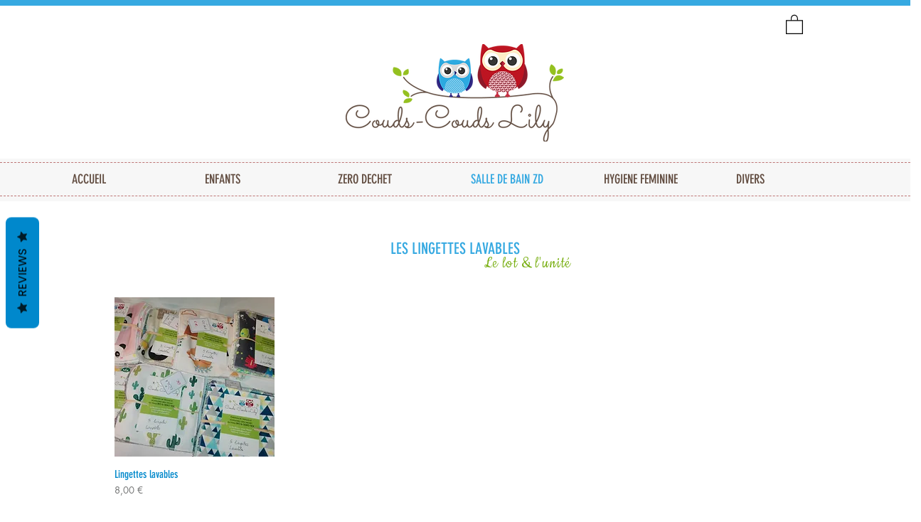

--- FILE ---
content_type: text/javascript
request_url: https://statics2.kudobuzz.com/widget-loader.8c2f996cf993fc783fca.js
body_size: 10926
content:
"use strict";(self.webpackChunkwidget=self.webpackChunkwidget||[]).push([[567],{5147:(t,e,n)=>{n.d(e,{S:()=>r});var i=[];"undefined"!=typeof window&&document.addEventListener("keydown",(function(t){if(t.target!==window&&["Enter","Shift","Tab"].includes(t.code)){var e=t.target,n=i.find((function(t){return t.contains(e)}));if(n){var r=n.querySelectorAll("a[href], area[href], input:not([disabled]), select:not([disabled]), textarea:not([disabled]), button:not([disabled]), iframe, object, embed, *[tabindex], *[contenteditable]"),l=r[0],o=r[r.length-1];!function(t){return 9===t.keyCode&&!t.shiftKey}(t)||t.target!==o?function(t){return 9===t.keyCode&&t.shiftKey}(t)&&t.target===l&&(t.preventDefault(),o.focus()):(t.preventDefault(),l.focus())}}}));var r=function(t){return i.push(t),{destroy:function(){i=i.filter((function(e){return e!==t}))}}}},8065:(t,e,n)=>{n.d(e,{A:()=>u,V:()=>L});var i=n(8926),r=n.n(i),l=n(7757),o=n.n(l),s=n(3035),c="kudos_review_votes";function a(){var t=localStorage.getItem(c);return t?JSON.parse(t):{}}function d(t,e){var n=a();n[t]=e,localStorage.setItem(c,JSON.stringify(n))}function u(t){return a()[t]||null}function L(t,e){return m.apply(this,arguments)}function m(){return(m=r()(o().mark((function t(e,n){var i;return o().wrap((function(t){for(;;)switch(t.prev=t.next){case 0:return t.next=1,(0,s.l1)(e,n);case 1:return i=t.sent,d(e,n),t.abrupt("return",i.data);case 2:case"end":return t.stop()}}),t)})))).apply(this,arguments)}},7663:(t,e,n)=>{n.d(e,{Z:()=>s});var i=n(4234);function r(t){let e,n;const r=t[2].default,l=(0,i.nuO)(r,t,t[1],null);return{c(){e=(0,i.bGB)("div"),l&&l.c(),(0,i.Ljt)(e,"class","_1ZY7z"),(0,i.Ljt)(e,"style",t[0])},m(t,r){(0,i.$Tr)(t,e,r),l&&l.m(e,null),n=!0},p(t,[o]){l&&l.p&&(!n||2&o)&&(0,i.kmG)(l,r,t,t[1],n?(0,i.u2N)(r,t[1],o,null):(0,i.VOJ)(t[1]),null),(!n||1&o)&&(0,i.Ljt)(e,"style",t[0])},i(t){n||((0,i.Ui)(l,t),n=!0)},o(t){(0,i.etI)(l,t),n=!1},d(t){t&&(0,i.ogt)(e),l&&l.d(t)}}}function l(t,e,n){let{$$slots:i={},$$scope:r}=e,{style:l}=e;return t.$$set=t=>{"style"in t&&n(0,l=t.style),"$$scope"in t&&n(1,r=t.$$scope)},[l,r,i]}class o extends i.f_C{constructor(t){super(),(0,i.S1n)(this,t,l,r,i.N8,{style:0})}}const s=o},2641:(t,e,n)=>{n.d(e,{Z:()=>g});var i=n(4234),r=n(5147),l=n(4648);function o(t,e,n){const i=t.slice();return i[20]=e[n],i[22]=n,i}function s(t){let e,n,l,s,d,u,m,f,j,p,g,h,v,b;function $(t,e){return t[7]?a:c}let C=$(t),x=C(t),y=t[2],_=[];for(let e=0;e<y.length;e+=1)_[e]=L(o(t,y,e));return{c(){e=(0,i.bGB)("div"),n=(0,i.bGB)("div"),l=(0,i.bGB)("div"),s=(0,i.bGB)("div"),d=(0,i.bGB)("div"),u=(0,i.bGB)("button"),u.innerHTML='<img class="fAGZG svelte-73tnzj" src="https://statics2.kudobuzz.com/images/white-close-button.png" alt="close button"/>',m=(0,i.DhX)(),x.c(),f=(0,i.DhX)(),j=(0,i.bGB)("div");for(let t=0;t<_.length;t+=1)_[t].c();p=(0,i.DhX)(),g=(0,i.bGB)("div"),(0,i.Ljt)(u,"aria-label","close modal"),(0,i.Ljt)(u,"class","bUFt3 _27q3l"),(0,i.Ljt)(d,"class","_2xlqH"),(0,i.Ljt)(s,"class","_2uDtg"),(0,i.Ljt)(s,"style",t[6]),(0,i.Ljt)(s,"id","mediaContent"),(0,i.VHj)(s,"v0idf",t[3]),(0,i.Ljt)(j,"class","I5WO1"),(0,i.Ljt)(j,"style",t[5]),(0,i.VHj)(j,"_32H1B",t[3]),(0,i.Ljt)(l,"class","_2KZNB"),(0,i.VHj)(l,"_1mATN",t[3]),(0,i.Ljt)(n,"aria-label","Review media"),(0,i.Ljt)(n,"aria-modal","true"),(0,i.Ljt)(n,"role","dialog"),(0,i.Ljt)(n,"aria-atomic","false"),(0,i.Ljt)(n,"aria-live","polite"),(0,i.Ljt)(n,"tabindex","-1"),(0,i.Ljt)(n,"class","_3aq9U"),(0,i.Ljt)(g,"class","_2lhRI"),(0,i.Ljt)(e,"class","_12zCu"),(0,i.VHj)(e,"active",t[1])},m(o,c){(0,i.$Tr)(o,e,c),(0,i.R3I)(e,n),(0,i.R3I)(n,l),(0,i.R3I)(l,s),(0,i.R3I)(s,d),(0,i.R3I)(d,u),(0,i.R3I)(d,m),x.m(d,null),(0,i.R3I)(l,f),(0,i.R3I)(l,j);for(let t=0;t<_.length;t+=1)_[t]&&_[t].m(j,null);(0,i.R3I)(e,p),(0,i.R3I)(e,g),v||(b=[(0,i.oLt)(u,"click",t[8]),(0,i.oLt)(g,"click",t[8]),(0,i.oLt)(g,"keyup",t[16]),(0,i.TVh)(h=r.S.call(null,e))],v=!0)},p(t,n){if(C===(C=$(t))&&x?x.p(t,n):(x.d(1),x=C(t),x&&(x.c(),x.m(d,null))),64&n&&(0,i.Ljt)(s,"style",t[6]),8&n&&(0,i.VHj)(s,"v0idf",t[3]),5&n){let e;for(y=t[2],e=0;e<y.length;e+=1){const i=o(t,y,e);_[e]?_[e].p(i,n):(_[e]=L(i),_[e].c(),_[e].m(j,null))}for(;e<_.length;e+=1)_[e].d(1);_.length=y.length}32&n&&(0,i.Ljt)(j,"style",t[5]),8&n&&(0,i.VHj)(j,"_32H1B",t[3]),8&n&&(0,i.VHj)(l,"_1mATN",t[3]),2&n&&(0,i.VHj)(e,"active",t[1])},d(t){t&&(0,i.ogt)(e),x.d(),(0,i.RMB)(_,t),v=!1,(0,i.j7q)(b)}}}function c(t){let e,n,r;return{c(){e=(0,i.bGB)("video"),n=(0,i.bGB)("track"),(0,i.Ljt)(n,"kind","captions"),(0,i.Ljt)(e,"class","review-video VHEDS"),(0,i.Jn4)(e.src,r=t[4].url+"#t=0.1")||(0,i.Ljt)(e,"src",r),e.controls=!0},m(t,r){(0,i.$Tr)(t,e,r),(0,i.R3I)(e,n)},p(t,n){16&n&&!(0,i.Jn4)(e.src,r=t[4].url+"#t=0.1")&&(0,i.Ljt)(e,"src",r)},d(t){t&&(0,i.ogt)(e)}}}function a(t){let e,n;return{c(){e=(0,i.bGB)("img"),(0,i.Jn4)(e.src,n=t[4].url)||(0,i.Ljt)(e,"src",n),(0,i.Ljt)(e,"alt","review media"),(0,i.Ljt)(e,"class","VHEDS svelte-73tnzj"),(0,i.VHj)(e,"_1iZr4",t[3])},m(t,n){(0,i.$Tr)(t,e,n)},p(t,r){16&r&&!(0,i.Jn4)(e.src,n=t[4].url)&&(0,i.Ljt)(e,"src",n),8&r&&(0,i.VHj)(e,"_1iZr4",t[3])},d(t){t&&(0,i.ogt)(e)}}}function d(t){let e,n,r,l;return{c(){e=(0,i.bGB)("video"),n=(0,i.bGB)("track"),(0,i.Ljt)(n,"kind","captions"),(0,i.Ljt)(e,"class","xOpgB"),(0,i.Jn4)(e.src,r=t[20].url+"#t=0.1")||(0,i.Ljt)(e,"src",r),e.muted=!0,(0,i.Ljt)(e,"aria-label",l="video thumbnail "+(t[22]+1))},m(t,r){(0,i.$Tr)(t,e,r),(0,i.R3I)(e,n)},p(t,n){4&n&&!(0,i.Jn4)(e.src,r=t[20].url+"#t=0.1")&&(0,i.Ljt)(e,"src",r)},d(t){t&&(0,i.ogt)(e)}}}function u(t){let e,n,r;return{c(){e=(0,i.bGB)("img"),(0,i.Jn4)(e.src,n=t[20].url)||(0,i.Ljt)(e,"src",n),(0,i.Ljt)(e,"alt",r="media thumbnail "+(t[22]+1)),(0,i.Ljt)(e,"class","xOpgB svelte-73tnzj")},m(t,n){(0,i.$Tr)(t,e,n)},p(t,r){4&r&&!(0,i.Jn4)(e.src,n=t[20].url)&&(0,i.Ljt)(e,"src",n)},d(t){t&&(0,i.ogt)(e)}}}function L(t){let e,n,r,l,o;function s(t,e){return"image"===t[20].media_type?u:d}let c=s(t),a=c(t);function L(){return t[14](t[22])}function m(...e){return t[15](t[22],...e)}return{c(){e=(0,i.bGB)("div"),a.c(),n=(0,i.DhX)(),(0,i.Ljt)(e,"class","_1XLe5"),(0,i.Ljt)(e,"tabindex","0"),(0,i.Ljt)(e,"role","button"),(0,i.Ljt)(e,"aria-label",r="Select media "+(t[22]+1)+" of "+t[2].length)},m(t,r){(0,i.$Tr)(t,e,r),a.m(e,null),(0,i.R3I)(e,n),l||(o=[(0,i.oLt)(e,"click",L),(0,i.oLt)(e,"keyup",m)],l=!0)},p(l,o){c===(c=s(t=l))&&a?a.p(t,o):(a.d(1),a=c(t),a&&(a.c(),a.m(e,n))),4&o&&r!==(r="Select media "+(t[22]+1)+" of "+t[2].length)&&(0,i.Ljt)(e,"aria-label",r)},d(t){t&&(0,i.ogt)(e),a.d(),l=!1,(0,i.j7q)(o)}}}function m(t){let e,n,r=t[1]&&s(t);const l=t[13].default,o=(0,i.nuO)(l,t,t[12],null);return{c(){r&&r.c(),e=(0,i.DhX)(),o&&o.c()},m(t,l){r&&r.m(t,l),(0,i.$Tr)(t,e,l),o&&o.m(t,l),n=!0},p(t,[c]){t[1]?r?r.p(t,c):(r=s(t),r.c(),r.m(e.parentNode,e)):r&&(r.d(1),r=null),o&&o.p&&(!n||4096&c)&&(0,i.kmG)(o,l,t,t[12],n?(0,i.u2N)(l,t[12],c,null):(0,i.VOJ)(t[12]),null)},i(t){n||((0,i.Ui)(o,t),n=!0)},o(t){(0,i.etI)(o,t),n=!1},d(t){r&&r.d(t),t&&(0,i.ogt)(e),o&&o.d(t)}}}const f="Enter";function j(t,e,n){let i,r,o,s,c,{$$slots:a={},$$scope:d}=e,{mediaIndex:u=0}=e,{isActive:L=!1}=e,{media:m=[]}=e,{closeModal:j}=e,{selectedReviewMedia:p}=e,{widgetType:g}=e;const h=()=>{n(0,u=0),j()},v=t=>{if(t&&window.location!==window.parent.location)return(0,l._z)(t)};return t.$$set=t=>{"mediaIndex"in t&&n(0,u=t.mediaIndex),"isActive"in t&&n(1,L=t.isActive),"media"in t&&n(2,m=t.media),"closeModal"in t&&n(9,j=t.closeModal),"selectedReviewMedia"in t&&n(10,p=t.selectedReviewMedia),"widgetType"in t&&n(11,g=t.widgetType),"$$scope"in t&&n(12,d=t.$$scope)},t.$$.update=()=>{2048&t.$$.dirty&&n(3,i="fullpage"===g),5&t.$$.dirty&&n(4,r=m[u]),16&t.$$.dirty&&n(7,o="image"===r?.media_type),1024&t.$$.dirty&&n(6,s=(t=>{if(!t)return"";const e=v(t);return e?`top: ${e.top}px; display: block`:""})(p)),1032&t.$$.dirty&&n(5,c=i&&(t=>{if(!t)return"";const e=v(t);return e?`top: ${parseInt(e.bottom)}px;`:""})(p)),2&t.$$.dirty&&(document.body.style.overflow=L?"hidden":"")},[u,L,m,i,r,c,s,o,h,j,p,g,d,a,t=>n(0,u=t),(t,e)=>e.key===f&&n(0,u=t),t=>t.key===f?h():""]}class p extends i.f_C{constructor(t){super(),(0,i.S1n)(this,t,j,m,i.N8,{mediaIndex:0,isActive:1,media:2,closeModal:9,selectedReviewMedia:10,widgetType:11})}}const g=p},9975:(t,e,n)=>{n.d(e,{Z:()=>s});var i=n(4234);function r(t){let e,n,r,l,o,s,c,a,d,u,L,m,f,j,p,g;return{c(){e=(0,i.bGB)("div"),n=(0,i.bGB)("span"),l=(0,i.DhX)(),o=(0,i.bGB)("span"),c=(0,i.DhX)(),a=(0,i.bGB)("span"),u=(0,i.DhX)(),L=(0,i.bGB)("span"),f=(0,i.DhX)(),j=(0,i.bGB)("span"),(0,i.Ljt)(n,"class",r="kudobuzz_icons "+(t[0]>0?t[0]<1?"kudobuzz_half_filled_star_icon":"star_icon":"empty_star_icon")+" svelte-57uhdh"),(0,i.Ljt)(o,"class",s="kudobuzz_icons "+(t[0]>1?t[0]<2?"kudobuzz_half_filled_star_icon":"star_icon":"empty_star_icon")+" svelte-57uhdh"),(0,i.Ljt)(a,"class",d="kudobuzz_icons "+(t[0]>2?t[0]<3?"kudobuzz_half_filled_star_icon":"star_icon":"empty_star_icon")+" svelte-57uhdh"),(0,i.Ljt)(L,"class",m="kudobuzz_icons "+(t[0]>3?t[0]<4?"kudobuzz_half_filled_star_icon":"star_icon":"empty_star_icon")+" svelte-57uhdh"),(0,i.Ljt)(j,"class",p="kudobuzz_icons "+(t[0]>4?t[0]<5?"kudobuzz_half_filled_star_icon":"star_icon":"empty_star_icon")+" svelte-57uhdh"),(0,i.Ljt)(e,"role","group"),(0,i.Ljt)(e,"aria-label",g=`${t[0]} stars`),(0,i.Ljt)(e,"class","default-star svelte-57uhdh"),(0,i.czc)(e,"color",t[1]),(0,i.czc)(e,"font-size",t[2]+"px")},m(t,r){(0,i.$Tr)(t,e,r),(0,i.R3I)(e,n),(0,i.R3I)(e,l),(0,i.R3I)(e,o),(0,i.R3I)(e,c),(0,i.R3I)(e,a),(0,i.R3I)(e,u),(0,i.R3I)(e,L),(0,i.R3I)(e,f),(0,i.R3I)(e,j)},p(t,[l]){1&l&&r!==(r="kudobuzz_icons "+(t[0]>0?t[0]<1?"kudobuzz_half_filled_star_icon":"star_icon":"empty_star_icon")+" svelte-57uhdh")&&(0,i.Ljt)(n,"class",r),1&l&&s!==(s="kudobuzz_icons "+(t[0]>1?t[0]<2?"kudobuzz_half_filled_star_icon":"star_icon":"empty_star_icon")+" svelte-57uhdh")&&(0,i.Ljt)(o,"class",s),1&l&&d!==(d="kudobuzz_icons "+(t[0]>2?t[0]<3?"kudobuzz_half_filled_star_icon":"star_icon":"empty_star_icon")+" svelte-57uhdh")&&(0,i.Ljt)(a,"class",d),1&l&&m!==(m="kudobuzz_icons "+(t[0]>3?t[0]<4?"kudobuzz_half_filled_star_icon":"star_icon":"empty_star_icon")+" svelte-57uhdh")&&(0,i.Ljt)(L,"class",m),1&l&&p!==(p="kudobuzz_icons "+(t[0]>4?t[0]<5?"kudobuzz_half_filled_star_icon":"star_icon":"empty_star_icon")+" svelte-57uhdh")&&(0,i.Ljt)(j,"class",p),1&l&&g!==(g=`${t[0]} stars`)&&(0,i.Ljt)(e,"aria-label",g),2&l&&(0,i.czc)(e,"color",t[1]),4&l&&(0,i.czc)(e,"font-size",t[2]+"px")},i:i.ZTd,o:i.ZTd,d(t){t&&(0,i.ogt)(e)}}}function l(t,e,n){let{reviewrating:i}=e,{starColor:r}=e,{starSize:l=16}=e;return t.$$set=t=>{"reviewrating"in t&&n(0,i=t.reviewrating),"starColor"in t&&n(1,r=t.starColor),"starSize"in t&&n(2,l=t.starSize)},[i,r,l]}class o extends i.f_C{constructor(t){super(),(0,i.S1n)(this,t,l,r,i.N8,{reviewrating:0,starColor:1,starSize:2})}}const s=o},5433:(t,e,n)=>{n.d(e,{Z:()=>x});var i=n(4234),r=n(8568);function l(t,e,n){const i=t.slice();return i[2]=e[n],i[4]=n,i}function o(t,e){let n;return{key:t,first:null,c(){n=(0,i.bGB)("div"),(0,i.Ljt)(n,"class","_3CSE5"),(0,i.Ljt)(n,"style",e[1]),this.first=n},m(t,e){(0,i.$Tr)(t,n,e)},p(t,r){e=t,2&r&&(0,i.Ljt)(n,"style",e[1])},d(t){t&&(0,i.ogt)(n)}}}function s(t){let e,n=[],r=new Map,s=[...Array(t[0])];const c=t=>t[4];for(let e=0;e<s.length;e+=1){let i=l(t,s,e),a=c(i);r.set(a,n[e]=o(a,i))}return{c(){for(let t=0;t<n.length;t+=1)n[t].c();e=(0,i.cSb)()},m(t,r){for(let e=0;e<n.length;e+=1)n[e]&&n[e].m(t,r);(0,i.$Tr)(t,e,r)},p(t,[a]){3&a&&(s=[...Array(t[0])],n=(0,i.GQg)(n,a,c,1,t,s,r,e.parentNode,i.OCq,o,e,l))},i:i.ZTd,o:i.ZTd,d(t){for(let e=0;e<n.length;e+=1)n[e].d(t);t&&(0,i.ogt)(e)}}}function c(t,e,n){let{number:i}=e,{style:r}=e;return t.$$set=t=>{"number"in t&&n(0,i=t.number),"style"in t&&n(1,r=t.style)},[i,r]}class a extends i.f_C{constructor(t){super(),(0,i.S1n)(this,t,c,s,i.N8,{number:0,style:1})}}const d=a;function u(t,e,n){const i=t.slice();return i[16]=e[n],i[18]=n,i}function L(t){let e,n,r,l;function o(t,e){return"image"===t[16].media_type?j:f}let s=o(t),c=s(t);function a(...e){return t[13](t[18],...e)}function d(...e){return t[14](t[18],...e)}return{c(){e=(0,i.bGB)("div"),c.c(),(0,i.Ljt)(e,"tabindex","0"),(0,i.Ljt)(e,"role","button"),(0,i.Ljt)(e,"aria-label","Review Media"),(0,i.Ljt)(e,"class","media-box svelte-6spcjy"),(0,i.Ljt)(e,"style",n=t[4]&&t[9](t[18]+1)?"margin-right: 0;":""),(0,i.VHj)(e,"media-box-grid",t[4]),(0,i.VHj)(e,"hide-media",t[6](t[18]))},m(t,n){(0,i.$Tr)(t,e,n),c.m(e,null),r||(l=[(0,i.oLt)(e,"click",a),(0,i.oLt)(e,"keyup",d)],r=!0)},p(r,l){s===(s=o(t=r))&&c?c.p(t,l):(c.d(1),c=s(t),c&&(c.c(),c.m(e,null))),16&l&&n!==(n=t[4]&&t[9](t[18]+1)?"margin-right: 0;":"")&&(0,i.Ljt)(e,"style",n),16&l&&(0,i.VHj)(e,"media-box-grid",t[4])},d(t){t&&(0,i.ogt)(e),c.d(),r=!1,(0,i.j7q)(l)}}}function m(t){let e,n,r,l,o,s,c,a,d,u,L=t[0].length-t[1]+"";function m(...e){return t[11](t[18],...e)}function f(...e){return t[12](t[18],...e)}return{c(){e=(0,i.bGB)("div"),n=(0,i.bGB)("p"),r=(0,i.fLW)("+"),l=(0,i.fLW)(L),o=(0,i.DhX)(),s=(0,i.bGB)("div"),(0,i.Ljt)(n,"class","svelte-6spcjy"),(0,i.Ljt)(s,"class","media-thumbnail svelte-6spcjy"),(0,i.czc)(s,"background","url("+t[16].url+") lightgray 50% / cover no-repeat"),(0,i.Ljt)(s,"data-index",c=t[18]),(0,i.Ljt)(s,"data-id",a=t[16].id),(0,i.Ljt)(e,"tabindex","0"),(0,i.Ljt)(e,"role","button"),(0,i.Ljt)(e,"aria-label","Review Media"),(0,i.Ljt)(e,"class","media-box more svelte-6spcjy"),(0,i.VHj)(e,"hide-media",t[6](t[18]))},m(t,c){(0,i.$Tr)(t,e,c),(0,i.R3I)(e,n),(0,i.R3I)(n,r),(0,i.R3I)(n,l),(0,i.R3I)(e,o),(0,i.R3I)(e,s),d||(u=[(0,i.oLt)(e,"click",m),(0,i.oLt)(e,"keyup",f)],d=!0)},p(e,n){t=e,3&n&&L!==(L=t[0].length-t[1]+"")&&(0,i.rTO)(l,L),1&n&&(0,i.czc)(s,"background","url("+t[16].url+") lightgray 50% / cover no-repeat"),1&n&&a!==(a=t[16].id)&&(0,i.Ljt)(s,"data-id",a)},d(t){t&&(0,i.ogt)(e),d=!1,(0,i.j7q)(u)}}}function f(t){let e,n,r,l;return{c(){e=(0,i.bGB)("div"),n=(0,i.bGB)("div"),(0,i.Ljt)(n,"class","play-button svelte-6spcjy"),(0,i.Ljt)(e,"class","media-thumbnail svelte-6spcjy"),(0,i.czc)(e,"background","url("+t[16].url+"#t=0.1) lightgray 50% / cover no-repeat"),(0,i.Ljt)(e,"data-index",r=t[18]),(0,i.Ljt)(e,"data-id",l=t[16].id)},m(t,r){(0,i.$Tr)(t,e,r),(0,i.R3I)(e,n)},p(t,n){1&n&&(0,i.czc)(e,"background","url("+t[16].url+"#t=0.1) lightgray 50% / cover no-repeat"),1&n&&l!==(l=t[16].id)&&(0,i.Ljt)(e,"data-id",l)},d(t){t&&(0,i.ogt)(e)}}}function j(t){let e,n,r;return{c(){e=(0,i.bGB)("div"),(0,i.Ljt)(e,"class","media-thumbnail svelte-6spcjy"),(0,i.czc)(e,"background","url("+t[16].url+") lightgray 50% / cover no-repeat"),(0,i.Ljt)(e,"data-index",n=t[18]),(0,i.Ljt)(e,"data-id",r=t[16].id)},m(t,n){(0,i.$Tr)(t,e,n)},p(t,n){1&n&&(0,i.czc)(e,"background","url("+t[16].url+") lightgray 50% / cover no-repeat"),1&n&&r!==(r=t[16].id)&&(0,i.Ljt)(e,"data-id",r)},d(t){t&&(0,i.ogt)(e)}}}function p(t){let e,n=function(t,e){return t[5](t[18])?m:L}(t),r=n(t);return{c(){r.c(),e=(0,i.cSb)()},m(t,n){r.m(t,n),(0,i.$Tr)(t,e,n)},p(t,e){r.p(t,e)},d(t){r.d(t),t&&(0,i.ogt)(e)}}}function g(t){let e,n;return e=new d({props:{number:t[3]}}),{c(){(0,i.YCL)(e.$$.fragment)},m(t,r){(0,i.yef)(e,t,r),n=!0},p(t,n){const i={};8&n&&(i.number=t[3]),e.$set(i)},i(t){n||((0,i.Ui)(e.$$.fragment,t),n=!0)},o(t){(0,i.etI)(e.$$.fragment,t),n=!1},d(t){(0,i.vpE)(e,t)}}}function h(t){let e,n,r,l=t[0],o=[];for(let e=0;e<l.length;e+=1)o[e]=p(u(t,l,e));let s=t[3]&&g(t);return{c(){e=(0,i.bGB)("div");for(let t=0;t<o.length;t+=1)o[t].c();n=(0,i.DhX)(),s&&s.c(),(0,i.Ljt)(e,"class","review-media svelte-6spcjy"),(0,i.Ljt)(e,"style",t[2])},m(t,l){(0,i.$Tr)(t,e,l);for(let t=0;t<o.length;t+=1)o[t]&&o[t].m(e,null);(0,i.R3I)(e,n),s&&s.m(e,null),r=!0},p(t,[c]){if(1011&c){let i;for(l=t[0],i=0;i<l.length;i+=1){const r=u(t,l,i);o[i]?o[i].p(r,c):(o[i]=p(r),o[i].c(),o[i].m(e,n))}for(;i<o.length;i+=1)o[i].d(1);o.length=l.length}t[3]?s?(s.p(t,c),8&c&&(0,i.Ui)(s,1)):(s=g(t),s.c(),(0,i.Ui)(s,1),s.m(e,null)):s&&((0,i.dvw)(),(0,i.etI)(s,1,1,(()=>{s=null})),(0,i.gbL)()),(!r||4&c)&&(0,i.Ljt)(e,"style",t[2])},i(t){r||((0,i.Ui)(s),r=!0)},o(t){(0,i.etI)(s),r=!1},d(t){t&&(0,i.ogt)(e),(0,i.RMB)(o,t),s&&s.d()}}}const v=4,b=13;function $(t,e,n){let{reviewMedia:i=[]}=e,{mediaLimit:l=3}=e,{reviewId:o}=e,{style:s=""}=e,{shimmerNumber:c=0}=e,{isGridLayout:a=!1}=e;const d=(0,r.x)(),u=(t,e,n)=>{d("selectMedia",{currentMedia:{index:t,reviewMedia:e},currentReviewId:o,target:n.target})},L=(t,e,n)=>{t.keyCode===b&&u(e,n,t)};return t.$$set=t=>{"reviewMedia"in t&&n(0,i=t.reviewMedia),"mediaLimit"in t&&n(1,l=t.mediaLimit),"reviewId"in t&&n(10,o=t.reviewId),"style"in t&&n(2,s=t.style),"shimmerNumber"in t&&n(3,c=t.shimmerNumber),"isGridLayout"in t&&n(4,a=t.isGridLayout)},[i,l,s,c,a,t=>i.length>l&&t===l-1,t=>{if(t>l-1)return!0},u,L,t=>t%v==0,o,(t,e)=>u(t,i,e),(t,e)=>L(e,t,i),(t,e)=>u(t,i,e),(t,e)=>L(e,t,i)]}class C extends i.f_C{constructor(t){super(),(0,i.S1n)(this,t,$,h,i.N8,{reviewMedia:0,mediaLimit:1,reviewId:10,style:2,shimmerNumber:3,isGridLayout:4})}}const x=C},7882:(t,e,n)=>{n.d(e,{Z:()=>C});var i=n(4234),r=n(8568),l=n(4648);function o(t){let e,n,r;var l=t[0];function o(t){return{props:{message:t[3],class:"button__text",style:`${t[2]} font-size:${t[1]}px; line-height:18px;`}}}return l&&(e=(0,i.vV4)(l,o(t)),e.$on("click",t[4])),{c(){e&&(0,i.YCL)(e.$$.fragment),n=(0,i.cSb)()},m(t,l){e&&(0,i.yef)(e,t,l),(0,i.$Tr)(t,n,l),r=!0},p(t,[r]){const s={};if(8&r&&(s.message=t[3]),6&r&&(s.style=`${t[2]} font-size:${t[1]}px; line-height:18px;`),1&r&&l!==(l=t[0])){if(e){(0,i.dvw)();const t=e;(0,i.etI)(t.$$.fragment,1,0,(()=>{(0,i.vpE)(t,1)})),(0,i.gbL)()}l?(e=(0,i.vV4)(l,o(t)),e.$on("click",t[4]),(0,i.YCL)(e.$$.fragment),(0,i.Ui)(e.$$.fragment,1),(0,i.yef)(e,n.parentNode,n)):e=null}else l&&e.$set(s)},i(t){r||(e&&(0,i.Ui)(e.$$.fragment,t),r=!0)},o(t){e&&(0,i.etI)(e.$$.fragment,t),r=!1},d(t){t&&(0,i.ogt)(n),e&&(0,i.vpE)(e,t)}}}function s(t,e,n){const i=(0,r.x)();let{component:o}=e,{text:s}=e,{fontSize:c}=e,{readMoreText:a}=e,{readLessText:d}=e,{readMoreTextColor:u}=e,{isGridLayout:L=!1}=e,{hasReviewComments:m=!1}=e,{toggleComments:f}=e;const j=L?100:300;let p,g,h=!0;(0,r.H3)((async()=>{await(0,r.Ky)(),n(3,g=(0,l.GQ)(s,j,u,a))}));const v=s&&s.length>j;return t.$$set=t=>{"component"in t&&n(0,o=t.component),"text"in t&&n(5,s=t.text),"fontSize"in t&&n(1,c=t.fontSize),"readMoreText"in t&&n(6,a=t.readMoreText),"readLessText"in t&&n(7,d=t.readLessText),"readMoreTextColor"in t&&n(8,u=t.readMoreTextColor),"isGridLayout"in t&&n(9,L=t.isGridLayout),"hasReviewComments"in t&&n(10,m=t.hasReviewComments),"toggleComments"in t&&n(11,f=t.toggleComments)},n(2,p=v?"cursor: pointer;":"pointer-events: none;"),[o,c,p,g,()=>{v&&h?(n(3,g=`${s}</br><b style ='color: ${u};'>${d}<b>`),h=!h):(n(3,g=(0,l.GQ)(s,j,u,a)),h=!h),L&&m&&f(),L&&i("togglecontent")},s,a,d,u,L,m,f]}class c extends i.f_C{constructor(t){super(),(0,i.S1n)(this,t,s,o,i.N8,{component:0,text:5,fontSize:1,readMoreText:6,readLessText:7,readMoreTextColor:8,isGridLayout:9,hasReviewComments:10,toggleComments:11})}}const a=c;var d=n(3911);function u(t){let e,n,r;return{c(){e=(0,i.bGB)("div"),(0,i.Ljt)(e,"class",t[2]),(0,i.Ljt)(e,"style",t[1])},m(l,o){(0,i.$Tr)(l,e,o),e.innerHTML=t[0],n||(r=(0,i.oLt)(e,"click",t[3]),n=!0)},p(t,[n]){1&n&&(e.innerHTML=t[0]),4&n&&(0,i.Ljt)(e,"class",t[2]),2&n&&(0,i.Ljt)(e,"style",t[1])},i:i.ZTd,o:i.ZTd,d(t){t&&(0,i.ogt)(e),n=!1,r()}}}function L(t,e,n){let{message:r}=e,{style:l}=e,{className:o=""}=e;return t.$$set=t=>{"message"in t&&n(0,r=t.message),"style"in t&&n(1,l=t.style),"className"in t&&n(2,o=t.className)},[r,l,o,function(e){i.cKT.call(this,t,e)}]}class m extends i.f_C{constructor(t){super(),(0,i.S1n)(this,t,L,u,i.N8,{message:0,style:1,className:2})}}const f=m;function j(t,e,n){const i=t.slice();return i[13]=e[n],i}function p(t){let e,n,r;return n=new d.Z({props:{textColor:t[2],handleClick:t[5],$$slots:{default:[g]},$$scope:{ctx:t}}}),{c(){e=(0,i.bGB)("div"),(0,i.YCL)(n.$$.fragment),(0,i.Ljt)(e,"class","load-more-box svelte-vgd0s5")},m(t,l){(0,i.$Tr)(t,e,l),(0,i.yef)(n,e,null),r=!0},p(t,e){const i={};4&e&&(i.textColor=t[2]),32&e&&(i.handleClick=t[5]),65792&e&&(i.$$scope={dirty:e,ctx:t}),n.$set(i)},i(t){r||((0,i.Ui)(n.$$.fragment,t),r=!0)},o(t){(0,i.etI)(n.$$.fragment,t),r=!1},d(t){t&&(0,i.ogt)(e),(0,i.vpE)(n)}}}function g(t){let e,n,r=t[8]?"answers":"comments";return{c(){e=(0,i.fLW)("View more "),n=(0,i.fLW)(r)},m(t,r){(0,i.$Tr)(t,e,r),(0,i.$Tr)(t,n,r)},p(t,e){256&e&&r!==(r=t[8]?"answers":"comments")&&(0,i.rTO)(n,r)},d(t){t&&(0,i.ogt)(e),t&&(0,i.ogt)(n)}}}function h(t){let e,n,r,o,s,c,d,u,L,m,j,p,g,h;return j=new a({props:{text:t[13].text,class:"content",component:f,fontSize:"12",readMoreText:t[10],readLessText:t[11]}}),{c(){e=(0,i.bGB)("div"),n=(0,i.bGB)("div"),r=(0,i.bGB)("div"),o=(0,i.bGB)("p"),s=(0,i.bGB)("span"),c=(0,i.fLW)(t[1]),d=(0,i.DhX)(),u=(0,i.bGB)("span"),u.textContent="replied",L=(0,i.DhX)(),m=(0,i.bGB)("section"),(0,i.YCL)(j.$$.fragment),p=(0,i.DhX)(),(0,i.Ljt)(s,"class","name svelte-vgd0s5"),(0,i.czc)(s,"color",t[7]),(0,i.czc)(s,"font-size",t[12]),(0,i.Ljt)(u,"class","replied-text svelte-vgd0s5"),(0,i.Ljt)(o,"class","svelte-vgd0s5"),(0,i.czc)(m,"color",t[2]),(0,i.czc)(m,"direction",t[9]),(0,i.Ljt)(r,"class","content svelte-vgd0s5"),(0,i.Ljt)(n,"class","answer-box svelte-vgd0s5"),(0,i.Ljt)(e,"class","answer svelte-vgd0s5"),(0,i.Ljt)(e,"style",g=l.K1?"margin: 0;":"")},m(t,l){(0,i.$Tr)(t,e,l),(0,i.R3I)(e,n),(0,i.R3I)(n,r),(0,i.R3I)(r,o),(0,i.R3I)(o,s),(0,i.R3I)(s,c),(0,i.R3I)(o,d),(0,i.R3I)(o,u),(0,i.R3I)(r,L),(0,i.R3I)(r,m),(0,i.yef)(j,m,null),(0,i.R3I)(e,p),h=!0},p(t,e){(!h||2&e)&&(0,i.rTO)(c,t[1]),(!h||128&e)&&(0,i.czc)(s,"color",t[7]),(!h||4096&e)&&(0,i.czc)(s,"font-size",t[12]);const n={};1&e&&(n.text=t[13].text),1024&e&&(n.readMoreText=t[10]),2048&e&&(n.readLessText=t[11]),j.$set(n),(!h||4&e)&&(0,i.czc)(m,"color",t[2]),(!h||512&e)&&(0,i.czc)(m,"direction",t[9])},i(t){h||((0,i.Ui)(j.$$.fragment,t),h=!0)},o(t){(0,i.etI)(j.$$.fragment,t),h=!1},d(t){t&&(0,i.ogt)(e),(0,i.vpE)(j)}}}function v(t){let e,n,r,o,s=t[6]&&t[6].length>0&&p(t),c=t[0],a=[];for(let e=0;e<c.length;e+=1)a[e]=h(j(t,c,e));const d=t=>(0,i.etI)(a[t],1,1,(()=>{a[t]=null}));return{c(){e=(0,i.bGB)("div"),s&&s.c(),n=(0,i.DhX)();for(let t=0;t<a.length;t+=1)a[t].c();(0,i.Ljt)(e,"class","answer-list svelte-vgd0s5"),(0,i.Ljt)(e,"id",t[3]),(0,i.Ljt)(e,"style",r="font-size: "+t[12]+"px; "+((0,l.K1)()?"margin: 0;":"")),(0,i.VHj)(e,"hidden",t[3]!==t[4])},m(t,r){(0,i.$Tr)(t,e,r),s&&s.m(e,null),(0,i.R3I)(e,n);for(let t=0;t<a.length;t+=1)a[t]&&a[t].m(e,null);o=!0},p(t,[u]){if(t[6]&&t[6].length>0?s?(s.p(t,u),64&u&&(0,i.Ui)(s,1)):(s=p(t),s.c(),(0,i.Ui)(s,1),s.m(e,n)):s&&((0,i.dvw)(),(0,i.etI)(s,1,1,(()=>{s=null})),(0,i.gbL)()),7815&u){let n;for(c=t[0],n=0;n<c.length;n+=1){const r=j(t,c,n);a[n]?(a[n].p(r,u),(0,i.Ui)(a[n],1)):(a[n]=h(r),a[n].c(),(0,i.Ui)(a[n],1),a[n].m(e,null))}for((0,i.dvw)(),n=c.length;n<a.length;n+=1)d(n);(0,i.gbL)()}(!o||8&u)&&(0,i.Ljt)(e,"id",t[3]),(!o||4096&u&&r!==(r="font-size: "+t[12]+"px; "+((0,l.K1)()?"margin: 0;":"")))&&(0,i.Ljt)(e,"style",r),(!o||24&u)&&(0,i.VHj)(e,"hidden",t[3]!==t[4])},i(t){if(!o){(0,i.Ui)(s);for(let t=0;t<c.length;t+=1)(0,i.Ui)(a[t]);o=!0}},o(t){(0,i.etI)(s),a=a.filter(Boolean);for(let t=0;t<a.length;t+=1)(0,i.etI)(a[t]);o=!1},d(t){t&&(0,i.ogt)(e),s&&s.d(),(0,i.RMB)(a,t)}}}function b(t,e,n){let{comments:i=[]}=e,{reviewerName:r}=e,{textColor:l}=e,{commentsId:o}=e,{currentId:s}=e,{loadComments:c}=e,{remainingComments:a}=e,{nameColor:d}=e,{isQna:u=!1}=e,{textDirection:L}=e,{readMoreText:m}=e,{readLessText:f}=e,{contentSize:j}=e;return t.$$set=t=>{"comments"in t&&n(0,i=t.comments),"reviewerName"in t&&n(1,r=t.reviewerName),"textColor"in t&&n(2,l=t.textColor),"commentsId"in t&&n(3,o=t.commentsId),"currentId"in t&&n(4,s=t.currentId),"loadComments"in t&&n(5,c=t.loadComments),"remainingComments"in t&&n(6,a=t.remainingComments),"nameColor"in t&&n(7,d=t.nameColor),"isQna"in t&&n(8,u=t.isQna),"textDirection"in t&&n(9,L=t.textDirection),"readMoreText"in t&&n(10,m=t.readMoreText),"readLessText"in t&&n(11,f=t.readLessText),"contentSize"in t&&n(12,j=t.contentSize)},[i,r,l,o,s,c,a,d,u,L,m,f,j]}class $ extends i.f_C{constructor(t){super(),(0,i.S1n)(this,t,b,v,i.N8,{comments:0,reviewerName:1,textColor:2,commentsId:3,currentId:4,loadComments:5,remainingComments:6,nameColor:7,isQna:8,textDirection:9,readMoreText:10,readLessText:11,contentSize:12})}}const C=$},3911:(t,e,n)=>{n.d(e,{Z:()=>s});var i=n(4234);function r(t){let e,n,r,l;const o=t[7].default,s=(0,i.nuO)(o,t,t[6],null);return{c(){e=(0,i.bGB)("button"),s&&s.c(),(0,i.Ljt)(e,"class","button__text svelte-15c45cy"),(0,i.czc)(e,"color",t[3]),(0,i.czc)(e,"font-weight",t[5]),(0,i.VHj)(e,"text-center",t[0]),(0,i.VHj)(e,"replies",t[1]),(0,i.VHj)(e,"has-hover",t[4])},m(o,c){(0,i.$Tr)(o,e,c),s&&s.m(e,null),n=!0,r||(l=(0,i.oLt)(e,"click",(function(){(0,i.sBU)(t[2])&&t[2].apply(this,arguments)})),r=!0)},p(r,[l]){t=r,s&&s.p&&(!n||64&l)&&(0,i.kmG)(s,o,t,t[6],n?(0,i.u2N)(o,t[6],l,null):(0,i.VOJ)(t[6]),null),(!n||8&l)&&(0,i.czc)(e,"color",t[3]),(!n||32&l)&&(0,i.czc)(e,"font-weight",t[5]),(!n||1&l)&&(0,i.VHj)(e,"text-center",t[0]),(!n||2&l)&&(0,i.VHj)(e,"replies",t[1]),(!n||16&l)&&(0,i.VHj)(e,"has-hover",t[4])},i(t){n||((0,i.Ui)(s,t),n=!0)},o(t){(0,i.etI)(s,t),n=!1},d(t){t&&(0,i.ogt)(e),s&&s.d(t),r=!1,l()}}}function l(t,e,n){let{$$slots:i={},$$scope:r}=e,{centered:l=!1}=e,{repliesButton:o=!1}=e,{handleClick:s}=e,{textColor:c="#696C85"}=e,{hasHover:a=!1}=e,{fontWeight:d=600}=e;return t.$$set=t=>{"centered"in t&&n(0,l=t.centered),"repliesButton"in t&&n(1,o=t.repliesButton),"handleClick"in t&&n(2,s=t.handleClick),"textColor"in t&&n(3,c=t.textColor),"hasHover"in t&&n(4,a=t.hasHover),"fontWeight"in t&&n(5,d=t.fontWeight),"$$scope"in t&&n(6,r=t.$$scope)},[l,o,s,c,a,d,r,i]}class o extends i.f_C{constructor(t){super(),(0,i.S1n)(this,t,l,r,i.N8,{centered:0,repliesButton:1,handleClick:2,textColor:3,hasHover:4,fontWeight:5})}}const s=o},9667:(t,e,n)=>{n.d(e,{Z:()=>L});var i=n(4234),r=n(8568);function l(t){let e,n,r;return{c(){e=(0,i.bi5)("svg"),n=(0,i.bi5)("path"),r=(0,i.bi5)("path"),(0,i.Ljt)(n,"d","M10.4067 3.8838V10.6571C10.4067 10.9238 10.3267 11.1838 10.1801\n            11.4038L8.36005 14.1105C8.07338 14.5438 7.36005 14.8505 6.75338\n            14.6238C6.10005 14.4038 5.66672 13.6705 5.80672 13.0171L6.15338\n            10.8371C6.18005 10.6371 6.12672 10.4571 6.01338 10.3171C5.90005\n            10.1905 5.73338 10.1105 5.55338 10.1105H2.81338C2.28672 10.1105\n            1.83338 9.89714 1.56672 9.5238C1.31338 9.1638 1.26672 8.69713 1.43338\n            8.2238L3.07338 3.23047C3.28005 2.4038 4.18005 1.73047 5.07338\n            1.73047H7.67338C8.12005 1.73047 8.74672 1.8838 9.03338 2.17047L9.88672\n            2.83047C10.2134 3.0838 10.4067 3.47047 10.4067 3.8838Z"),(0,i.Ljt)(n,"fill","#7B7D91"),(0,i.Ljt)(r,"d","M12.5267 11.9567H13.2134C14.2467 11.9567 14.6667 11.5567 14.6667\n            10.5701V3.87007C14.6667 2.8834 14.2467 2.4834 13.2134\n            2.4834H12.5267C11.4934 2.4834 11.0734 2.8834 11.0734\n            3.87007V10.5767C11.0734 11.5567 11.4934 11.9567 12.5267 11.9567Z"),(0,i.Ljt)(r,"fill","#7B7D91"),(0,i.Ljt)(e,"xmlns","http://www.w3.org/2000/svg"),(0,i.Ljt)(e,"width","16"),(0,i.Ljt)(e,"height","17"),(0,i.Ljt)(e,"viewBox","0 0 16 17"),(0,i.Ljt)(e,"fill","none")},m(t,l){(0,i.$Tr)(t,e,l),(0,i.R3I)(e,n),(0,i.R3I)(e,r)},d(t){t&&(0,i.ogt)(e)}}}function o(t){let e,n,r;return{c(){e=(0,i.bi5)("svg"),n=(0,i.bi5)("path"),r=(0,i.bi5)("path"),(0,i.Ljt)(n,"d","M10.4067 3.67337V10.4467C10.4067 10.7134 10.3267 10.9734 10.1801 11.1934L8.36005 13.9001C8.07338 14.3334 7.36005 14.6401 6.75338 14.4134C6.10005 14.1934 5.66672 13.4601 5.80672 12.8067L6.15338 10.6267C6.18005 10.4267 6.12672 10.2467 6.01338 10.1067C5.90005 9.98005 5.73338 9.90005 5.55338 9.90005H2.81338C2.28672 9.90005 1.83338 9.68672 1.56672 9.31339C1.31338 8.95339 1.26672 8.48672 1.43338 8.01339L3.07338 3.02005C3.28005 2.19339 4.18005 1.52005 5.07338 1.52005H7.67338C8.12005 1.52005 8.74672 1.67339 9.03338 1.96005L9.88672 2.62005C10.2134 2.87339 10.4067 3.26005 10.4067 3.67337Z"),(0,i.Ljt)(n,"fill","#0A0F3B"),(0,i.Ljt)(r,"d","M12.5267 11.7463H13.2134C14.2467 11.7463 14.6667 11.3463 14.6667 10.3597V3.65967C14.6667 2.67301 14.2467 2.27301 13.2134 2.27301H12.5267C11.4934 2.27301 11.0734 2.67301 11.0734 3.65967V10.3663C11.0734 11.3463 11.4934 11.7463 12.5267 11.7463Z"),(0,i.Ljt)(r,"fill","#0A0F3B"),(0,i.Ljt)(e,"xmlns","http://www.w3.org/2000/svg"),(0,i.Ljt)(e,"width","16"),(0,i.Ljt)(e,"height","16"),(0,i.Ljt)(e,"viewBox","0 0 16 16"),(0,i.Ljt)(e,"fill","none")},m(t,l){(0,i.$Tr)(t,e,l),(0,i.R3I)(e,n),(0,i.R3I)(e,r)},d(t){t&&(0,i.ogt)(e)}}}function s(t){let e,n,r;return{c(){e=(0,i.bi5)("svg"),n=(0,i.bi5)("path"),r=(0,i.bi5)("path"),(0,i.Ljt)(n,"d","M5.59338 12.5433V5.76995C5.59338 5.50328 5.67338 5.24328 5.82005\n            5.02328L7.64005 2.31662C7.92672 1.88328 8.64005 1.57662 9.24672\n            1.80328C9.90005 2.02328 10.3334 2.75662 10.1934 3.40995L9.84672\n            5.58995C9.82005 5.78995 9.87338 5.96995 9.98672 6.10995C10.1 6.23662\n            10.2667 6.31662 10.4467 6.31662H13.1867C13.7134 6.31662 14.1667\n            6.52995 14.4334 6.90328C14.6867 7.26328 14.7334 7.72995 14.5667\n            8.20328L12.9267 13.1966C12.72 14.0233 11.82 14.6966 10.9267\n            14.6966H8.32672C7.88005 14.6966 7.25338 14.5433 6.96672\n            14.2566L6.11338 13.5966C5.78672 13.35 5.59338 12.9566 5.59338 12.5433Z"),(0,i.Ljt)(n,"fill","#7B7D91"),(0,i.Ljt)(r,"d","M3.47337 4.46973H2.78671C1.75337 4.46973 1.33337 4.86973 1.33337\n            5.85639V12.5631C1.33337 13.5497 1.75337 13.9497 2.78671\n            13.9497H3.47337C4.50671 13.9497 4.92671 13.5497 4.92671\n            12.5631V5.85639C4.92671 4.86973 4.50671 4.46973 3.47337 4.46973Z"),(0,i.Ljt)(r,"fill","#7B7D91"),(0,i.Ljt)(e,"xmlns","http://www.w3.org/2000/svg"),(0,i.Ljt)(e,"width","16"),(0,i.Ljt)(e,"height","17"),(0,i.Ljt)(e,"viewBox","0 0 16 17"),(0,i.Ljt)(e,"fill","none")},m(t,l){(0,i.$Tr)(t,e,l),(0,i.R3I)(e,n),(0,i.R3I)(e,r)},d(t){t&&(0,i.ogt)(e)}}}function c(t){let e,n,r;return{c(){e=(0,i.bi5)("svg"),n=(0,i.bi5)("path"),r=(0,i.bi5)("path"),(0,i.Ljt)(n,"d","M5.59326 12.3265V5.55315C5.59326 5.28649 5.67326 5.02649 5.81993 4.80649L7.63993 2.09982C7.92659 1.66649 8.63993 1.35982 9.24659 1.58649C9.89993 1.80649 10.3333 2.53982 10.1933 3.19315L9.84659 5.37315C9.81993 5.57315 9.87326 5.75315 9.98659 5.89315C10.0999 6.01982 10.2666 6.09982 10.4466 6.09982H13.1866C13.7133 6.09982 14.1666 6.31315 14.4333 6.68649C14.6866 7.04649 14.7333 7.51315 14.5666 7.98649L12.9266 12.9798C12.7199 13.8065 11.8199 14.4798 10.9266 14.4798H8.32659C7.87993 14.4798 7.25326 14.3265 6.96659 14.0398L6.11326 13.3798C5.78659 13.1332 5.59326 12.7398 5.59326 12.3265Z"),(0,i.Ljt)(n,"fill","#0A0F3B"),(0,i.Ljt)(r,"d","M3.47325 4.25293H2.78659C1.75325 4.25293 1.33325 4.65293 1.33325 5.6396V12.3463C1.33325 13.3329 1.75325 13.7329 2.78659 13.7329H3.47325C4.50659 13.7329 4.92659 13.3329 4.92659 12.3463V5.6396C4.92659 4.65293 4.50659 4.25293 3.47325 4.25293Z"),(0,i.Ljt)(r,"fill","#0A0F3B"),(0,i.Ljt)(e,"xmlns","http://www.w3.org/2000/svg"),(0,i.Ljt)(e,"width","16"),(0,i.Ljt)(e,"height","16"),(0,i.Ljt)(e,"viewBox","0 0 16 16"),(0,i.Ljt)(e,"fill","none")},m(t,l){(0,i.$Tr)(t,e,l),(0,i.R3I)(e,n),(0,i.R3I)(e,r)},d(t){t&&(0,i.ogt)(e)}}}function a(t){let e,n,r,a,d,u,L,m,f,j,p,g,h,v,b,$,C,x,y;function _(t,e){return"dislike"===t[3]?o:l}let w=_(t),I=w(t);function T(t,e){return"like"===t[3]?c:s}let R=T(t),z=R(t);return{c(){e=(0,i.bGB)("div"),n=(0,i.bGB)("p"),r=(0,i.fLW)("Was this helpful"),d=(0,i.DhX)(),u=(0,i.bGB)("div"),L=(0,i.bGB)("div"),I.c(),m=(0,i.DhX)(),f=(0,i.bGB)("span"),j=(0,i.fLW)(t[1]),g=(0,i.DhX)(),h=(0,i.bGB)("div"),z.c(),v=(0,i.DhX)(),b=(0,i.bGB)("span"),$=(0,i.fLW)(t[0]),(0,i.Ljt)(n,"class","_3ffoL"),(0,i.Ljt)(n,"style",a=t[2]?"display: block":""),(0,i.Ljt)(f,"class","_2Gfd0"),(0,i.Ljt)(L,"class","_17Rhn"),(0,i.Ljt)(L,"role","button"),(0,i.Ljt)(L,"tabindex",p=t[4]?-1:0),(0,i.Ljt)(L,"aria-disabled",t[4]),(0,i.VHj)(L,"KLrqU",t[4]),(0,i.Ljt)(b,"class","_2Gfd0"),(0,i.Ljt)(h,"class","_17Rhn"),(0,i.Ljt)(h,"role","button"),(0,i.Ljt)(h,"tabindex",C=t[5]?-1:0),(0,i.Ljt)(h,"aria-disabled",t[5]),(0,i.VHj)(h,"KLrqU",t[5]),(0,i.Ljt)(u,"class","_2_q06"),(0,i.Ljt)(e,"class","_3SpEv")},m(l,o){(0,i.$Tr)(l,e,o),(0,i.R3I)(e,n),(0,i.R3I)(n,r),(0,i.R3I)(e,d),(0,i.R3I)(e,u),(0,i.R3I)(u,L),I.m(L,null),(0,i.R3I)(L,m),(0,i.R3I)(L,f),(0,i.R3I)(f,j),(0,i.R3I)(u,g),(0,i.R3I)(u,h),z.m(h,null),(0,i.R3I)(h,v),(0,i.R3I)(h,b),(0,i.R3I)(b,$),x||(y=[(0,i.oLt)(L,"click",t[7]),(0,i.oLt)(L,"keydown",t[9]),(0,i.oLt)(h,"click",t[6]),(0,i.oLt)(h,"keydown",t[10])],x=!0)},p(t,[e]){4&e&&a!==(a=t[2]?"display: block":"")&&(0,i.Ljt)(n,"style",a),w!==(w=_(t))&&(I.d(1),I=w(t),I&&(I.c(),I.m(L,m))),2&e&&(0,i.rTO)(j,t[1]),16&e&&p!==(p=t[4]?-1:0)&&(0,i.Ljt)(L,"tabindex",p),16&e&&(0,i.Ljt)(L,"aria-disabled",t[4]),16&e&&(0,i.VHj)(L,"KLrqU",t[4]),R!==(R=T(t))&&(z.d(1),z=R(t),z&&(z.c(),z.m(h,v))),1&e&&(0,i.rTO)($,t[0]),32&e&&C!==(C=t[5]?-1:0)&&(0,i.Ljt)(h,"tabindex",C),32&e&&(0,i.Ljt)(h,"aria-disabled",t[5]),32&e&&(0,i.VHj)(h,"KLrqU",t[5])},i:i.ZTd,o:i.ZTd,d(t){t&&(0,i.ogt)(e),I.d(),z.d(),x=!1,(0,i.j7q)(y)}}}function d(t,e,n){let i,l;const o=(0,r.x)();let{upvote:s=0}=e,{downvote:c=0}=e,{showHelpfulText:a=!1}=e,{voteType:d=null}=e;const u=()=>{i||o("vote",{voteType:"like"})},L=()=>{l||o("vote",{voteType:"dislike"})},m=(t,e,n)=>{n||"Enter"!==t.key&&" "!==t.key||(t.preventDefault(),e())};return t.$$set=t=>{"upvote"in t&&n(0,s=t.upvote),"downvote"in t&&n(1,c=t.downvote),"showHelpfulText"in t&&n(2,a=t.showHelpfulText),"voteType"in t&&n(3,d=t.voteType)},t.$$.update=()=>{8&t.$$.dirty&&n(5,i="like"===d),8&t.$$.dirty&&n(4,l="dislike"===d)},[s,c,a,d,l,i,u,L,m,t=>m(t,L,l),t=>m(t,u,i)]}class u extends i.f_C{constructor(t){super(),(0,i.S1n)(this,t,d,a,i.N8,{upvote:0,downvote:1,showHelpfulText:2,voteType:3})}}const L=u},237:(t,e,n)=>{n.d(e,{Z:()=>m});var i=n(4234),r=n(8568);function l(t,e,n){const i=t.slice();return i[9]=e[n],i}function o(t){let e,n=t[2],r=[];for(let e=0;e<n.length;e+=1)r[e]=a(l(t,n,e));return{c(){e=(0,i.bGB)("div");for(let t=0;t<r.length;t+=1)r[t].c();(0,i.Ljt)(e,"class","filter-dropdown svelte-1jdjq12"),(0,i.Ljt)(e,"id","filter-dropdown-menu")},m(t,n){(0,i.$Tr)(t,e,n);for(let t=0;t<r.length;t+=1)r[t]&&r[t].m(e,null)},p(t,i){if(14&i){let o;for(n=t[2],o=0;o<n.length;o+=1){const s=l(t,n,o);r[o]?r[o].p(s,i):(r[o]=a(s),r[o].c(),r[o].m(e,null))}for(;o<r.length;o+=1)r[o].d(1);r.length=n.length}},d(t){t&&(0,i.ogt)(e),(0,i.RMB)(r,t)}}}function s(t){let e;return{c(){e=(0,i.bGB)("span"),(0,i.Ljt)(e,"class","placeholder svelte-1jdjq12")},m(t,n){(0,i.$Tr)(t,e,n)},d(t){t&&(0,i.ogt)(e)}}}function c(t){let e,n;return{c(){e=(0,i.bi5)("svg"),n=(0,i.bi5)("path"),(0,i.Ljt)(n,"d","M13.3333 4L6 11.3333L2.66667 8"),(0,i.Ljt)(n,"stroke","#0A0F3B"),(0,i.Ljt)(n,"stroke-width","2"),(0,i.Ljt)(n,"stroke-linecap","round"),(0,i.Ljt)(n,"stroke-linejoin","round"),(0,i.Ljt)(e,"width","16"),(0,i.Ljt)(e,"height","16"),(0,i.Ljt)(e,"viewBox","0 0 16 16"),(0,i.Ljt)(e,"fill","none"),(0,i.Ljt)(e,"xmlns","http://www.w3.org/2000/svg")},m(t,r){(0,i.$Tr)(t,e,r),(0,i.R3I)(e,n)},d(t){t&&(0,i.ogt)(e)}}}function a(t){let e,n,r,l,o,a,d,u,L=t[9].label+"";function m(t,e){return t[1]===t[9].value?c:s}let f=m(t),j=f(t);function p(){return t[7](t[9])}return{c(){e=(0,i.bGB)("button"),j.c(),n=(0,i.DhX)(),r=(0,i.bGB)("span"),l=(0,i.fLW)(L),o=(0,i.DhX)(),(0,i.Ljt)(r,"class","option-label svelte-1jdjq12"),(0,i.Ljt)(e,"class","filter-option svelte-1jdjq12"),(0,i.Ljt)(e,"role","menuitem"),(0,i.Ljt)(e,"aria-label",a="Filter by "+t[9].label),(0,i.VHj)(e,"selected",t[1]===t[9].value)},m(t,s){(0,i.$Tr)(t,e,s),j.m(e,null),(0,i.R3I)(e,n),(0,i.R3I)(e,r),(0,i.R3I)(r,l),(0,i.R3I)(e,o),d||(u=(0,i.oLt)(e,"click",p),d=!0)},p(r,l){f!==(f=m(t=r))&&(j.d(1),j=f(t),j&&(j.c(),j.m(e,n))),6&l&&(0,i.VHj)(e,"selected",t[1]===t[9].value)},d(t){t&&(0,i.ogt)(e),j.d(),d=!1,u()}}}function d(t){let e,n,r,l,s,c,a,d,u=t[0]&&o(t);return{c(){e=(0,i.bGB)("div"),n=(0,i.bGB)("button"),r=(0,i.bi5)("svg"),l=(0,i.bi5)("path"),s=(0,i.bi5)("path"),c=(0,i.DhX)(),u&&u.c(),(0,i.Ljt)(l,"d","M6.25008 12.083C4.93341 12.083 3.83091 12.9663 3.46925 14.1663H1.66675V15.833H3.46925C3.83091 17.033 4.93341 17.9163 6.25008 17.9163C7.56675 17.9163 8.66925 17.033 9.03091 15.833H18.3334V14.1663H9.03091C8.66925 12.9663 7.56675 12.083 6.25008 12.083ZM6.25008 16.2497C5.56091 16.2497 5.00008 15.6888 5.00008 14.9997C5.00008 14.3105 5.56091 13.7497 6.25008 13.7497C6.93925 13.7497 7.50008 14.3105 7.50008 14.9997C7.50008 15.6888 6.93925 16.2497 6.25008 16.2497ZM13.7501 7.08301C12.4334 7.08301 11.3309 7.96634 10.9692 9.16634H1.66675V10.833H10.9692C11.3309 12.033 12.4334 12.9163 13.7501 12.9163C15.0667 12.9163 16.1692 12.033 16.5309 10.833H18.3334V9.16634H16.5309C16.1692 7.96634 15.0667 7.08301 13.7501 7.08301ZM13.7501 11.2497C13.0609 11.2497 12.5001 10.6888 12.5001 9.99967C12.5001 9.31051 13.0609 8.74967 13.7501 8.74967C14.4392 8.74967 15.0001 9.31051 15.0001 9.99967C15.0001 10.6888 14.4392 11.2497 13.7501 11.2497Z"),(0,i.Ljt)(l,"fill","#7B7D91"),(0,i.Ljt)(s,"d","M10.6976 4.16634C10.3359 2.96634 9.23342 2.08301 7.91675 2.08301C6.60008 2.08301 5.49758 2.96634 5.13592 4.16634H1.66675V5.83301H5.13592C5.49758 7.03301 6.60008 7.91634 7.91675 7.91634C9.23342 7.91634 10.3359 7.03301 10.6976 5.83301H18.4376V4.16634H10.6976ZM7.91675 6.24967C7.22758 6.24967 6.66675 5.68884 6.66675 4.99967C6.66675 4.31051 7.22758 3.74967 7.91675 3.74967C8.60592 3.74967 9.16675 4.31051 9.16675 4.99967C9.16675 5.68884 8.60592 6.24967 7.91675 6.24967Z"),(0,i.Ljt)(s,"fill","#7B7D91"),(0,i.Ljt)(r,"xmlns","http://www.w3.org/2000/svg"),(0,i.Ljt)(r,"width","20"),(0,i.Ljt)(r,"height","20"),(0,i.Ljt)(r,"viewBox","0 0 20 20"),(0,i.Ljt)(r,"fill","none"),(0,i.Ljt)(r,"class","svelte-1jdjq12"),(0,i.Ljt)(n,"class","filter-icon svelte-1jdjq12"),(0,i.Ljt)(n,"aria-label","Toggle filter menu"),(0,i.Ljt)(n,"aria-controls","filter-dropdown-menu"),(0,i.Ljt)(n,"aria-expanded",t[0]),(0,i.Ljt)(e,"class","filter-container svelte-1jdjq12")},m(o,L){(0,i.$Tr)(o,e,L),(0,i.R3I)(e,n),(0,i.R3I)(n,r),(0,i.R3I)(r,l),(0,i.R3I)(r,s),(0,i.R3I)(e,c),u&&u.m(e,null),a||(d=(0,i.oLt)(n,"click",t[4]),a=!0)},p(t,[r]){1&r&&(0,i.Ljt)(n,"aria-expanded",t[0]),t[0]?u?u.p(t,r):(u=o(t),u.c(),u.m(e,null)):u&&(u.d(1),u=null)},i:i.ZTd,o:i.ZTd,d(t){t&&(0,i.ogt)(e),u&&u.d(),a=!1,d()}}}function u(t,e,n){const i=(0,r.x)();let{isOpen:l=!1}=e,{newestFilterText:o}=e,{oldestFilterText:s}=e,c="-created_at_platform";const a=[{value:"-created_at_platform",label:o},{value:"created_at_platform",label:s},{value:"-rating",label:"Highest Rated"},{value:"rating",label:"Lowest Rated"}],d=t=>{n(1,c=t),i("filter",{sort:t}),n(0,l=!1)};return t.$$set=t=>{"isOpen"in t&&n(0,l=t.isOpen),"newestFilterText"in t&&n(5,o=t.newestFilterText),"oldestFilterText"in t&&n(6,s=t.oldestFilterText)},[l,c,a,d,()=>{n(0,l=!l),i("toggle",{isOpen:l})},o,s,t=>d(t.value)]}class L extends i.f_C{constructor(t){super(),(0,i.S1n)(this,t,u,d,i.N8,{isOpen:0,newestFilterText:5,oldestFilterText:6})}}const m=L}}]);
//# sourceMappingURL=widget-loader.8c2f996cf993fc783fca.js.map